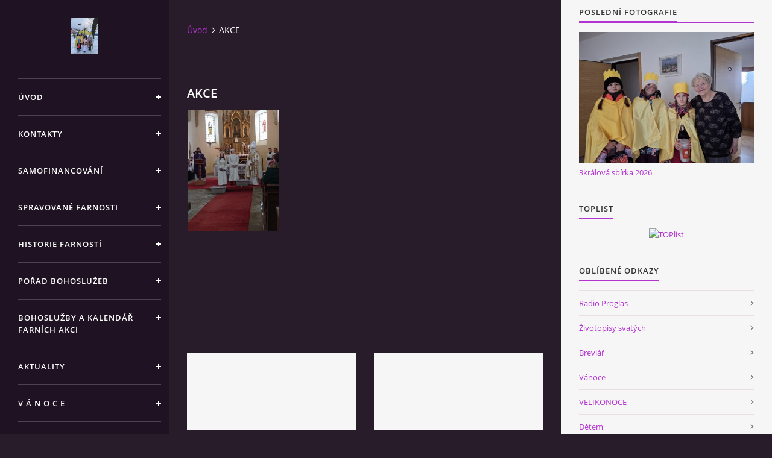

--- FILE ---
content_type: text/html; charset=UTF-8
request_url: https://www.farnoststudena.cz/clanky/akce/
body_size: 8945
content:
<?xml version="1.0" encoding="utf-8"?>
<!DOCTYPE html PUBLIC "-//W3C//DTD XHTML 1.0 Transitional//EN" "http://www.w3.org/TR/xhtml1/DTD/xhtml1-transitional.dtd">
<html lang="cs" xml:lang="cs" xmlns="http://www.w3.org/1999/xhtml" xmlns:fb="http://ogp.me/ns/fb#">

<head>

    <meta http-equiv="content-type" content="text/html; charset=utf-8" />
    <meta name="description" content="Farnost Studená-římskokatolická církev, ze života farnosti, informace, aktuality, fotogalerie, " />
    <meta name="keywords" content="farnost studená,farnoststudena,studená,studena" />
    <meta name="robots" content="all,follow" />
    <meta name="author" content="www.farnoststudena.cz" />
    <meta name="viewport" content="width=device-width, initial-scale=1">
    
    <title>
        FARNOST STUDENÁ - AKCE
    </title>
    <link rel="stylesheet" href="https://s3a.estranky.cz/css/d1000000392.css?nc=363144143" type="text/css" /><style type="text/css">#header .inner_frame {
background-image: url('/img/ulogo.970362.jpeg');
}</style><style type="text/css">#nav-column #logo a { background-image: url('/img/picture/3088/%3Adesign%3Alogofirms%3A1000000392%3A3kralova-sbirka-2026.jpeg');}</style>
<link rel="stylesheet" href="//code.jquery.com/ui/1.12.1/themes/base/jquery-ui.css">
<script src="//code.jquery.com/jquery-1.12.4.js"></script>
<script src="//code.jquery.com/ui/1.12.1/jquery-ui.js"></script>
<script type="text/javascript" src="https://s3c.estranky.cz/js/ui.js?nc=1" id="index_script" ></script>
			<script type="text/javascript">
				dataLayer = [{
					'subscription': 'true',
				}];
			</script>
			

    <script>
        function toggleMenu(){
            var cw = document.getElementById('column-wrap');
            var b = document.getElementById('menu-button');
            cw.classList.toggle('menu-open');
            b.classList.toggle('menu-open');
        }
    </script>
</head>
<body class=" contact-active">
<!-- Wrapping the whole page, may have fixed or fluid width -->
<div id="whole-page">

    

    <!-- Because of the matter of accessibility (text browsers,
    voice readers) we include a link leading to the page content and
    navigation } you'll probably want to hide them using display: none
    in your stylesheet -->

    <a href="#articles" class="accessibility-links">Jdi na obsah</a>
    <a href="#navigation" class="accessibility-links">Jdi na menu</a>

    <!-- We'll fill the document using horizontal rules thus separating
    the logical chunks of the document apart -->
    <hr />

    

    <!-- Wrapping the document's visible part -->
    <div id="document">
        <div id="in-document">


            <div id="column-wrap">
                <div id="nav-column">
                    <div id="logo">
                        <a href="/"></a>
                    </div>
                    <button type="button" class="navbar-toggle" onclick="toggleMenu()" id="menu-button"></button>
                    <div class="nav-scroll">
                        <div class="nav-scroll-wrap">
                            <!-- Such navigation allows both horizontal and vertical rendering -->
<div id="navigation">
    <div class="inner_frame">
        <h2>Menu
            <span id="nav-decoration" class="decoration"></span>
        </h2>
        <nav>
            <menu class="menu-type-onclick">
                <li class="">
  <a href="/">Úvod</a>
     
</li>
<li class="">
  <a href="/clanky/kontakty.html">KONTAKTY</a>
     
</li>
<li class="">
  <a href="/clanky/samofinancovani.html">SAMOFINANCOVÁNÍ</a>
     
</li>
<li class="level_1 dropdown">
  <a href="/clanky/spravovane--farnosti/">SPRAVOVANÉ  FARNOSTI</a>
     <ul class="level_2">
<li class="">
  <a href="/clanky/spravovane--farnosti/studena/">Studená</a>
</li><li class="">
  <a href="/clanky/spravovane--farnosti/mrakotin/">Mrákotín</a>
</li><li class="">
  <a href="/clanky/spravovane--farnosti/palupin/">Palupín</a>
</li><li class="">
  <a href="/clanky/spravovane--farnosti/panske-dubenky/">Panské Dubenky</a>
</li><li class="">
  <a href="/clanky/spravovane--farnosti/popelin/">Popelín</a>
</li><li class="">
  <a href="/clanky/spravovane--farnosti/olsany-u-dacic/">Olšany u Dačic</a>
</li>
</ul>
</li>
<li class="level_1 dropdown">
  <a href="/clanky/historie-farnosti/">Historie farností</a>
     <ul class="level_2">
<li class="">
  <a href="/clanky/historie-farnosti/studena/">STUDENÁ</a>
</li><li class="">
  <a href="/clanky/historie-farnosti/mrakotin/">MRÁKOTÍN</a>
</li><li class="">
  <a href="/clanky/historie-farnosti/palupin/">PALUPÍN</a>
</li><li class="">
  <a href="/clanky/historie-farnosti/panske-dubenky/">PANSKÉ DUBENKY</a>
</li><li class="">
  <a href="/clanky/historie-farnosti/popelin/">POPELÍN</a>
</li>
</ul>
</li>
<li class="">
  <a href="/clanky/porad-bohosluzeb.html">Pořad bohoslužeb</a>
     
</li>
<li class="level_1 dropdown">
  <a href="/clanky/bohosluzby-a-kalendar-farnich-akci/">BOHOSLUŽBY a Kalendář farních akci</a>
     <ul class="level_2">
<li class="">
  <a href="/clanky/bohosluzby-a-kalendar-farnich-akci/plan-akci-farnosti-studena-2024/">Plán akcí farnosti STUDENÁ 2024</a>
</li><li class="">
  <a href="/clanky/bohosluzby-a-kalendar-farnich-akci/porad-bohosluzeb/">Pořad bohoslužeb</a>
</li><li class="">
  <a href="/clanky/bohosluzby-a-kalendar-farnich-akci/bohosluzby-podle-dnu-v-tydnu/">BOHOSLUŽBY podle Dnů v týdnu</a>
</li><li class="">
  <a href="/clanky/bohosluzby-a-kalendar-farnich-akci/bohosluzby-podle-mista/">BOHOSLUŽBY podle MÍSTA</a>
</li>
</ul>
</li>
<li class="">
  <a href="/clanky/aktuality/">AKTUALITY</a>
     
</li>
<li class="level_1 dropdown">
  <a href="/clanky/v----a----n----o----c----e/">V    Á    N    O    C    E</a>
     <ul class="level_2">
<li class="">
  <a href="/clanky/v----a----n----o----c----e/smysl-vanoc/">Smysl Vánoc</a>
</li><li class="">
  <a href="/clanky/v----a----n----o----c----e/vanoce-nasich-predku/">Vánoce našich předků</a>
</li><li class="">
  <a href="/clanky/v----a----n----o----c----e/koledy-a-vanocni-pisne/">Koledy a vánoční písně</a>
</li><li class="">
  <a href="/clanky/v----a----n----o----c----e/ceska-televize---vanoce/">Česká televize - Vánoce</a>
</li><li class="">
  <a href="/clanky/v----a----n----o----c----e/vanoce-s-radiem-proglas/">Vánoce s Radiem Proglas</a>
</li><li class="">
  <a href="/clanky/v----a----n----o----c----e/ceska-televize---adventni-kalendar-2025/">Česká televize - Adventní kalendář 2025</a>
</li>
</ul>
</li>
<li class="level_1 dropdown">
  <a href="/clanky/doba-adventni---pristup-az-od-3.12.23/">DOBA ADVENTNÍ </a>
     <ul class="level_2">
<li class="">
  <a href="/clanky/doba-adventni---pristup-az-od-3.12.23/advent/">ADVENT</a>
</li><li class="">
  <a href="/clanky/doba-adventni---pristup-az-od-3.12.23/advent-s--proglasem/">Advent s  PROGLASEM</a>
</li><li class="">
  <a href="/clanky/doba-adventni---pristup-az-od-3.12.23/k-zamysleni/">K zamyšlení</a>
</li>
</ul>
</li>
<li class="">
  <a href="/clanky/akce/">AKCE</a>
     
</li>
<li class="level_1 dropdown">
  <a href="/clanky/zivotopisy-svatych/">Životopisy svatých</a>
     <ul class="level_2">
<li class="">
  <a href="/clanky/zivotopisy-svatych/leden/">LEDEN</a>
</li><li class="">
  <a href="/clanky/zivotopisy-svatych/unor/">ÚNOR</a>
</li><li class="">
  <a href="/clanky/zivotopisy-svatych/brezen/">BŘEZEN</a>
</li><li class="">
  <a href="/clanky/zivotopisy-svatych/duben/">DUBEN</a>
</li><li class="">
  <a href="/clanky/zivotopisy-svatych/kveten/">KVĚTEN</a>
</li><li class="">
  <a href="/clanky/zivotopisy-svatych/cerven/">ČERVEN</a>
</li><li class="">
  <a href="/clanky/zivotopisy-svatych/cervenec/">ČERVENEC</a>
</li><li class="">
  <a href="/clanky/zivotopisy-svatych/srpen/">SRPEN</a>
</li><li class="">
  <a href="/clanky/zivotopisy-svatych/zari/">ZÁŘÍ</a>
</li><li class="">
  <a href="/clanky/zivotopisy-svatych/rijen/">ŘÍJEN</a>
</li><li class="">
  <a href="/clanky/zivotopisy-svatych/listopad/">LISTOPAD</a>
</li><li class="">
  <a href="/clanky/zivotopisy-svatych/prosinec/">PROSINEC</a>
</li>
</ul>
</li>
<li class="level_1 dropdown">
  <a href="/clanky/duchovni-slovo/">Duchovní slovo</a>
     <ul class="level_2">
<li class="">
  <a href="/clanky/duchovni-slovo/duchovni-slovo-2025/">Duchovní slovo 2025</a>
</li><li class="">
  <a href="/clanky/duchovni-slovo/duchovni-slovo-2024/">Duchovní slovo 2024</a>
</li>
</ul>
</li>
<li class="level_1 dropdown">
  <a href="/clanky/uvaha-mesice/">Úvaha měsíce</a>
     <ul class="level_2">
<li class="">
  <a href="/clanky/uvaha-mesice/uvaha-mesice-2025/">Úvaha měsíce 2025</a>
</li><li class="">
  <a href="/clanky/uvaha-mesice/uvaha-mesice-2024/">Úvaha měsíce 2024</a>
</li>
</ul>
</li>
<li class="level_1 dropdown">
  <a href="/clanky/inspirace/">INSPIRACE</a>
     <ul class="level_2">
<li class="">
  <a href="/clanky/inspirace/inspirace-2025/">Inspirace 2025</a>
</li><li class="">
  <a href="/clanky/inspirace/inspirace-2024/">Inspirace 2024</a>
</li>
</ul>
</li>
<li class="level_1 dropdown">
  <a href="/clanky/m-o-d-l-i-t-b-a/">M O D L I T B A</a>
     <ul class="level_2">
<li class="">
  <a href="/clanky/m-o-d-l-i-t-b-a/a-ranni-modlitba/">A-Ranní modlitba</a>
</li><li class="">
  <a href="/clanky/m-o-d-l-i-t-b-a/b-vecerni-modlitba/">B-Večerní modlitba</a>
</li><li class="">
  <a href="/clanky/m-o-d-l-i-t-b-a/c-leden/">C-Leden</a>
</li><li class="">
  <a href="/clanky/m-o-d-l-i-t-b-a/d-unor/">D-Únor</a>
</li><li class="">
  <a href="/clanky/m-o-d-l-i-t-b-a/e-popelecni-streda-a-postni-doba/">E-Popeleční středa a postní doba</a>
</li><li class="">
  <a href="/clanky/m-o-d-l-i-t-b-a/f-velikonoce/">F-Velikonoce</a>
</li><li class="">
  <a href="/clanky/m-o-d-l-i-t-b-a/f1-duch--svaty/">F1-DUCH  SVATÝ</a>
</li><li class="">
  <a href="/clanky/m-o-d-l-i-t-b-a/h-kveten-mariansky-mesic/">H-Květen Mariánský měsíc</a>
</li><li class="">
  <a href="/clanky/m-o-d-l-i-t-b-a/h1-nejsvetejsi--srdce--jezisovo/">H1-Nejsvětější  SRDCE  Ježíšovo</a>
</li><li class="">
  <a href="/clanky/m-o-d-l-i-t-b-a/i-prazdniny---dovolena/">I-Prázdniny - dovolená</a>
</li><li class="">
  <a href="/clanky/m-o-d-l-i-t-b-a/j-listopad/">J-Listopad</a>
</li><li class="">
  <a href="/clanky/m-o-d-l-i-t-b-a/k-prosinec/">K-Prosinec</a>
</li><li class="">
  <a href="/clanky/m-o-d-l-i-t-b-a/l-inspirace-pro-osobni-modlitbu/">L-Inspirace pro osobni modlitbu</a>
</li>
</ul>
</li>
<li class="level_1 dropdown">
  <a href="/clanky/detem/">DĚTEM</a>
     <ul class="level_2">
<li class="">
  <a href="/clanky/detem/aktualne/">Aktuálně</a>
</li><li class="">
  <a href="/clanky/detem/nabozenstvi/">NÁBOŽENSTVÍ</a>
</li><li class="">
  <a href="/clanky/detem/radio-proglas---detem/">Radio PROGLAS - DĚTEM</a>
</li><li class="">
  <a href="/clanky/detem/modlitby-pro-deti/">Modlitby pro děti</a>
</li><li class="">
  <a href="/clanky/detem/cesky-rozhlas----radio-junior/">Český rozhlas -  Radio Junior </a>
</li>
</ul>
</li>
<li class="">
  <a href="/clanky/videa-z-nasi-farnosti/">Videa z naší farnosti</a>
     
</li>
<li class="level_1 dropdown">
  <a href="/clanky/vybrano-z-poradu-ceskeho-rozhlasu/">Vybráno z pořadů Českého rozhlasu</a>
     <ul class="level_2">
<li class="">
  <a href="/clanky/vybrano-z-poradu-ceskeho-rozhlasu/rozhovory/">Rozhovory</a>
</li><li class="">
  <a href="/clanky/vybrano-z-poradu-ceskeho-rozhlasu/vypraveni-jiriho-anderleho/">Vyprávění Jiřího Anderleho</a>
</li>
</ul>
</li>
<li class="level_1 dropdown">
  <a href="/clanky/vybrano-z-poradu-ct-a-jinych-tv-stanic/">Vybráno z pořadů ČT a jiných TV stanic</a>
     <ul class="level_2">
<li class="">
  <a href="/clanky/vybrano-z-poradu-ct-a-jinych-tv-stanic/cyril-a-metodej---dedictvi-otcu-a-matek-zachovej-nam--pane-/">Cyril a Metoděj - Dědictví otců a matek zachovej nám, Pane!</a>
</li><li class="">
  <a href="/clanky/vybrano-z-poradu-ct-a-jinych-tv-stanic/svedectvi-doby/">Svědectví doby</a>
</li><li class="">
  <a href="/clanky/vybrano-z-poradu-ct-a-jinych-tv-stanic/setkani-ze-zajimavymi-lidmi/">Setkání ze zajímavými lidmi</a>
</li><li class="">
  <a href="/clanky/vybrano-z-poradu-ct-a-jinych-tv-stanic/poznavame-nasi-vlast/">Poznáváme naši vlast</a>
</li>
</ul>
</li>
<li class="">
  <a href="/clanky/udelejte-si-vylet/">UDĚLEJTE SI VÝLET</a>
     
</li>
<li class="">
  <a href="/clanky/jsem-katolik.../">JSEM KATOLÍK...</a>
     
</li>
<li class="level_1 dropdown">
  <a href="/clanky/hudebni-koutek/">Hudební koutek</a>
     <ul class="level_2">
<li class="">
  <a href="/clanky/hudebni-koutek/domaci/">Domácí</a>
</li><li class="">
  <a href="/clanky/hudebni-koutek/zahranicni/">Zahraniční </a>
</li><li class="">
  <a href="/clanky/hudebni-koutek/klasicka--zahranicni-i-domaci-/">Klasická (zahraniční i domáci)</a>
</li><li class="">
  <a href="/clanky/hudebni-koutek/choraly/">Chorály</a>
</li>
</ul>
</li>
<li class="">
  <a href="/fotoalbum/">Fotoalbum</a>
     
</li>
<li class="">
  <a href="/clanky/navstevni-kniha.html">Návštěvní kniha</a>
     
</li>
<li class="">
  <a href="/clanky/odkazy.html">Odkazy</a>
     
</li>

            </menu>
        </nav>
        <div id="clear6" class="clear">
          &nbsp;
        </div>
    </div>
</div>
<!-- menu ending -->

                            
                            <!-- Contact -->
  <div id="contact-nav" class="section">
    <h2>Kontakt
      <span id="contact-nav-decoration" class="decoration">
      </span></h2>
    <div class="inner_frame">
      <address>
        <p class="contact_name">Farnost Studená</p><p class="contact_adress">Nám. Sv. J. Nepomuckého 52<br />
STUDENÁ<br />
378 566 </p><p class="contact_phone"></p><p class="contact_email"><a href="mailto:"></a></p>
      </address>
    </div>
  </div>
<!-- /Contact -->

                            
                                            <!-- Footer -->
                <div id="footer">
                    <div class="inner_frame">
                        <p>
                            &copy; 2026 eStránky.cz <span class="hide">|</span> <a class="promolink promolink-paid" href="//www.estranky.cz/" title="Tvorba webových stránek zdarma, jednoduše a do 5 minut."><strong>Tvorba webových stránek</strong></a> 
                            
                            
                             | <a class="print" href="javascript:window.print()">Tisk</a>
                            
                             | <a class="up" href="#whole-page">Nahoru &uarr;</a>
                            
                        </p>
                        
                        
                    </div>
                </div>
                <!-- /Footer -->

                        </div>
                    </div>
                </div>
            </div>

            <!-- body of the page -->
            <div id="body">

                <!-- Possible clearing elements (more through the document) -->
                <div id="clear1" class="clear">
                    &nbsp;
                </div>
                <hr />


                <!-- main page content -->
                <div id="content">
                    <!-- header -->
  <div id="header">
      <div class="title-mobile">
            <h1 class="head-center hidden">
  <a href="https://www.farnoststudena.cz/" title="FARNOST STUDENÁ" style="display:none;">FARNOST STUDENÁ</a>
  <span title="FARNOST STUDENÁ">
  </span>
</h1>
      </div>
     <div class="inner_frame">
        <!-- This construction allows easy image replacement -->
          <div class="title-desktop">
           <h1 class="head-center hidden">
  <a href="https://www.farnoststudena.cz/" title="FARNOST STUDENÁ" style="display:none;">FARNOST STUDENÁ</a>
  <span title="FARNOST STUDENÁ">
  </span>
</h1>
          </div>
        <div id="header-decoration" class="decoration">
        </div>
     </div>
  </div>
<!-- /header -->

                    <!-- Breadcrumb navigation -->
<div id="breadcrumb-nav">
  <a href="/">Úvod</a><span>AKCE</span>
</div>
<hr />

                    <!-- Articles -->
  <div id="articles">
    <h2>AKCE</h2>
    <div class="editor-area">
  <p><img alt="mikulas-v-kostele-ve-studene--1-nedele-adventni-2023.jpeg" class="text-picture left-float" src="/img/picture/2646/mikulas-v-kostele-ve-studene--1-nedele-adventni-2023.jpeg" style="width: 150px; height: 201px;" /></p>

<p>&nbsp;</p>

<p>&nbsp;</p>

<p>&nbsp; &nbsp; &nbsp; &nbsp;&nbsp;</p>

<p>&nbsp;</p>

<p>&nbsp;</p>

<p>&nbsp;</p>

<p>&nbsp;</p>

<p>&nbsp;</p>

<p>&nbsp;</p>

  <div id="a-section-cont-clear" class="clear">
    &nbsp;
  </div>
</div>
    
    
        
    <h3 class="section_sub_title">Příspěvky</h3>
<!-- Article -->
<div class="article">
    <div class="article-wrap">
        <div class="preview">
            <a href="/clanky/akce/farni-odpoledne--11.5.2024.html">
                
            </a>
        </div>
        <!-- With headline can be done anything (i.e. image replacement) -->
        <h3>
            <a href="/clanky/akce/farni-odpoledne--11.5.2024.html">FARNÍ odpoledne, 11.5.2024</a>
            <span class="decoration" title="FARNÍ odpoledne, 11.5.2024"></span>
        </h3>
        <!-- Text of the article -->
        <div class="editor-area">
            <p><img alt="whatsapp-image-2024-05-11-at-22.12.15--3-.jpeg" class="text-picture left-float" height="92" src="/img/picture/2886/whatsapp-image-2024-05-11-at-22.12.15--3-.jpeg" width="200" /></p>

            <div class="article-cont-clear clear">
                &nbsp;
            </div>
        </div>

        <!-- The bar under the article -->
        <div class="under-article">
            <div class="inner_frame">
                <span class="date">26. 5. 2024</span>
                <span class="section"><span class="art-delimit-wa"><span> | </span></span>
<strong>Rubrika:</strong>
<a href="/clanky/akce/">AKCE</a>
</span>
                <span class="dir"><span class="photo-voluntary">
  <span class="art-delimit-gal"><span> | </span></span>
  <strong>Fotografie:</strong>
  <a href="/fotoalbum/farni-odpoledne--11.5.2024/">FARNÍ odpoledne, 11.5.2024</a>
</span>
</span>
                <span class="comment"></span>
            </div>
        </div>
        <!-- /The bar under the article -->

    </div>
</div>
<!-- /Article -->
<!-- Article -->
<div class="article">
    <div class="article-wrap">
        <div class="preview">
            <a href="/clanky/akce/trikralova-sbirka-2024.html">
                
            </a>
        </div>
        <!-- With headline can be done anything (i.e. image replacement) -->
        <h3>
            <a href="/clanky/akce/trikralova-sbirka-2024.html">Tříkrálová sbírka 2024</a>
            <span class="decoration" title="Tříkrálová sbírka 2024"></span>
        </h3>
        <!-- Text of the article -->
        <div class="editor-area">
            <p><img alt="leden-2024.jpeg" class="text-picture left-float" height="208" src="/img/picture/2731/leden-2024.jpeg" width="450" /></p>

            <div class="article-cont-clear clear">
                &nbsp;
            </div>
        </div>

        <!-- The bar under the article -->
        <div class="under-article">
            <div class="inner_frame">
                <span class="date">11. 1. 2024</span>
                <span class="section"><span class="art-delimit-wa"><span> | </span></span>
<strong>Rubrika:</strong>
<a href="/clanky/akce/">AKCE</a>
</span>
                <span class="dir"><span class="photo-voluntary">
  <span class="art-delimit-gal"><span> | </span></span>
  <strong>Fotografie:</strong>
  <a href="/fotoalbum/trikralova-sbirka-2024/">Tříkrálová sbírka 2024</a>
</span>
</span>
                <span class="comment"></span>
            </div>
        </div>
        <!-- /The bar under the article -->

    </div>
</div>
<!-- /Article -->
<!-- Article -->
<div class="article">
    <div class="article-wrap">
        <div class="preview">
            <a href="/clanky/akce/zivy-betlem-ve-studene-2023.html">
                
            </a>
        </div>
        <!-- With headline can be done anything (i.e. image replacement) -->
        <h3>
            <a href="/clanky/akce/zivy-betlem-ve-studene-2023.html">Živý Betlém ve Studené 2023</a>
            <span class="decoration" title="Živý Betlém ve Studené 2023"></span>
        </h3>
        <!-- Text of the article -->
        <div class="editor-area">
            <p><img alt="26.12.2023.jpeg" class="text-picture left-float" height="162" src="/img/picture/2724/26.12.2023.jpeg" width="350" /></p>

            <div class="article-cont-clear clear">
                &nbsp;
            </div>
        </div>

        <!-- The bar under the article -->
        <div class="under-article">
            <div class="inner_frame">
                <span class="date">26. 12. 2023</span>
                <span class="section"><span class="art-delimit-wa"><span> | </span></span>
<strong>Rubrika:</strong>
<a href="/clanky/akce/">AKCE</a>
</span>
                <span class="dir"></span>
                <span class="comment"></span>
            </div>
        </div>
        <!-- /The bar under the article -->

    </div>
</div>
<!-- /Article -->
<!-- Article -->
<div class="article">
    <div class="article-wrap">
        <div class="preview">
            <a href="/clanky/akce/mikulas-ve-studene.html">
                
            </a>
        </div>
        <!-- With headline can be done anything (i.e. image replacement) -->
        <h3>
            <a href="/clanky/akce/mikulas-ve-studene.html">Mikuláš ve STUDENÉ</a>
            <span class="decoration" title="Mikuláš ve STUDENÉ"></span>
        </h3>
        <!-- Text of the article -->
        <div class="editor-area">
            <p><img alt="prvniadvent_630x420.jpg" class="text-picture left-float" src="/img/picture/2651/prvniadvent_630x420.jpg" style="width: 150px; height: 100px;" /></p>

<p>Mikuláš v kostele ve Studené</p>

<p>o první neděli adventní,&nbsp; 2023</p>

            <div class="article-cont-clear clear">
                &nbsp;
            </div>
        </div>

        <!-- The bar under the article -->
        <div class="under-article">
            <div class="inner_frame">
                <span class="date">4. 12. 2023</span>
                <span class="section"><span class="art-delimit-wa"><span> | </span></span>
<strong>Rubrika:</strong>
<a href="/clanky/akce/">AKCE</a>
</span>
                <span class="dir"></span>
                <span class="comment"></span>
            </div>
        </div>
        <!-- /The bar under the article -->

    </div>
</div>
<!-- /Article -->
<!-- Article -->
<div class="article">
    <div class="article-wrap">
        <div class="preview">
            <a href="/clanky/akce/roraty-ve-studene.html">
                
            </a>
        </div>
        <!-- With headline can be done anything (i.e. image replacement) -->
        <h3>
            <a href="/clanky/akce/roraty-ve-studene.html">Roráty ve Studené</a>
            <span class="decoration" title="Roráty ve Studené"></span>
        </h3>
        <!-- Text of the article -->
        <div class="editor-area">
            <p><img alt="chaloupka2.jpg" class="text-picture left-float" height="133" src="/img/picture/2632/chaloupka2.jpg" width="200" /></p>

            <div class="article-cont-clear clear">
                &nbsp;
            </div>
        </div>

        <!-- The bar under the article -->
        <div class="under-article">
            <div class="inner_frame">
                <span class="date">29. 11. 2023</span>
                <span class="section"><span class="art-delimit-wa"><span> | </span></span>
<strong>Rubrika:</strong>
<a href="/clanky/akce/">AKCE</a>
</span>
                <span class="dir"></span>
                <span class="comment"></span>
            </div>
        </div>
        <!-- /The bar under the article -->

    </div>
</div>
<!-- /Article -->
<!-- Article -->
<div class="article">
    <div class="article-wrap">
        <div class="preview">
            <a href="/clanky/akce/volby-do-farni-rady-2023.html">
                
            </a>
        </div>
        <!-- With headline can be done anything (i.e. image replacement) -->
        <h3>
            <a href="/clanky/akce/volby-do-farni-rady-2023.html">VOLBY do FARNÍ RADY 2023 </a>
            <span class="decoration" title="VOLBY do FARNÍ RADY 2023 "></span>
        </h3>
        <!-- Text of the article -->
        <div class="editor-area">
            
            <div class="article-cont-clear clear">
                &nbsp;
            </div>
        </div>

        <!-- The bar under the article -->
        <div class="under-article">
            <div class="inner_frame">
                <span class="date">22. 10. 2023</span>
                <span class="section"><span class="art-delimit-wa"><span> | </span></span>
<strong>Rubrika:</strong>
<a href="/clanky/akce/">AKCE</a>
</span>
                <span class="dir"></span>
                <span class="comment"></span>
            </div>
        </div>
        <!-- /The bar under the article -->

    </div>
</div>
<!-- /Article -->
<!-- Article -->
<div class="article">
    <div class="article-wrap">
        <div class="preview">
            <a href="/clanky/akce/pozvani-k-modlitbe-a-na-msi.html">
                
            </a>
        </div>
        <!-- With headline can be done anything (i.e. image replacement) -->
        <h3>
            <a href="/clanky/akce/pozvani-k-modlitbe-a-na-msi.html">Pozvání k modlitbě a na mši </a>
            <span class="decoration" title="Pozvání k modlitbě a na mši "></span>
        </h3>
        <!-- Text of the article -->
        <div class="editor-area">
            <p><img alt="vyzva-k-modlitbe.jpg" class="text-picture left-float" height="113" src="/img/picture/2505/vyzva-k-modlitbe.jpg" width="200" /></p>

            <div class="article-cont-clear clear">
                &nbsp;
            </div>
        </div>

        <!-- The bar under the article -->
        <div class="under-article">
            <div class="inner_frame">
                <span class="date">17. 10. 2023</span>
                <span class="section"><span class="art-delimit-wa"><span> | </span></span>
<strong>Rubrika:</strong>
<a href="/clanky/akce/">AKCE</a>
</span>
                <span class="dir"></span>
                <span class="comment"></span>
            </div>
        </div>
        <!-- /The bar under the article -->

    </div>
</div>
<!-- /Article -->
<!-- Article -->
<div class="article">
    <div class="article-wrap">
        <div class="preview">
            <a href="/clanky/akce/farni--odpoledne-2017.html">
                
            </a>
        </div>
        <!-- With headline can be done anything (i.e. image replacement) -->
        <h3>
            <a href="/clanky/akce/farni--odpoledne-2017.html">FARNÍ  ODPOLEDNE 2017</a>
            <span class="decoration" title="FARNÍ  ODPOLEDNE 2017"></span>
        </h3>
        <!-- Text of the article -->
        <div class="editor-area">
            
            <div class="article-cont-clear clear">
                &nbsp;
            </div>
        </div>

        <!-- The bar under the article -->
        <div class="under-article">
            <div class="inner_frame">
                <span class="date">8. 8. 2017</span>
                <span class="section"><span class="art-delimit-wa"><span> | </span></span>
<strong>Rubrika:</strong>
<a href="/clanky/akce/">AKCE</a>
</span>
                <span class="dir"><span class="photo-voluntary">
  <span class="art-delimit-gal"><span> | </span></span>
  <strong>Fotografie:</strong>
  <a href="/fotoalbum/farni--odpoledne-2017/">FARNÍ  ODPOLEDNE 2017</a>
</span>
</span>
                <span class="comment"></span>
            </div>
        </div>
        <!-- /The bar under the article -->

    </div>
</div>
<!-- /Article -->
<!-- Article -->
<div class="article">
    <div class="article-wrap">
        <div class="preview">
            <a href="/clanky/akce/farni-odpoledne.html">
                
            </a>
        </div>
        <!-- With headline can be done anything (i.e. image replacement) -->
        <h3>
            <a href="/clanky/akce/farni-odpoledne.html">Farní odpoledne</a>
            <span class="decoration" title="Farní odpoledne"></span>
        </h3>
        <!-- Text of the article -->
        <div class="editor-area">
            
            <div class="article-cont-clear clear">
                &nbsp;
            </div>
        </div>

        <!-- The bar under the article -->
        <div class="under-article">
            <div class="inner_frame">
                <span class="date">2. 5. 2016</span>
                <span class="section"><span class="art-delimit-wa"><span> | </span></span>
<strong>Rubrika:</strong>
<a href="/clanky/akce/">AKCE</a>
</span>
                <span class="dir"><span class="photo-voluntary">
  <span class="art-delimit-gal"><span> | </span></span>
  <strong>Fotografie:</strong>
  <a href="/fotoalbum/akce/farni-odpoledne--2015/">Farní odpoledne  2015</a>
</span>
</span>
                <span class="comment"></span>
            </div>
        </div>
        <!-- /The bar under the article -->

    </div>
</div>
<!-- /Article -->
<!-- Article -->
<div class="article">
    <div class="article-wrap">
        <div class="preview">
            <a href="/clanky/akce/poutni-mse.html">
                
            </a>
        </div>
        <!-- With headline can be done anything (i.e. image replacement) -->
        <h3>
            <a href="/clanky/akce/poutni-mse.html">Poutní mše</a>
            <span class="decoration" title="Poutní mše"></span>
        </h3>
        <!-- Text of the article -->
        <div class="editor-area">
            
            <div class="article-cont-clear clear">
                &nbsp;
            </div>
        </div>

        <!-- The bar under the article -->
        <div class="under-article">
            <div class="inner_frame">
                <span class="date">2. 5. 2016</span>
                <span class="section"><span class="art-delimit-wa"><span> | </span></span>
<strong>Rubrika:</strong>
<a href="/clanky/akce/">AKCE</a>
</span>
                <span class="dir"></span>
                <span class="comment"></span>
            </div>
        </div>
        <!-- /The bar under the article -->

    </div>
</div>
<!-- /Article -->

<!-- list of pages -->
  <hr />
  
  <div class="list-of-pages">
    <p class="previous">
      
    </p>
    <p class="numbers">
       <span class="actual-page">1</span>  <a href="/clanky/akce.2/">2</a>
    </p>
    <p class="next">
      <a href="/clanky/akce.2/">následující &raquo;</a>
    </p>
    <br />
  </div>
  
  <hr />
<!-- /list of pages -->
    
  </div>
<!-- /Articles -->

                </div>
                <!-- /main page content -->

                <div id="clear3" class="clear">
                    &nbsp;
                </div>
                <hr />

                <!-- Side column left/right -->
                <div class="column">

                    <!-- Inner column -->
                    <div id="inner-column" class="inner_frame">

                        
                        
                        
                        <!-- Last photo -->
<div id="last-photo" class="section">
    <h2>Poslední fotografie
        <span id="last-photo-decoration" class="decoration">
        </span></h2>
    <div class="inner_frame">
        <div class="inner_wrap">
            <div class="wrap-of-wrap">
                <div class="wrap-of-photo">
                    <a href="/fotoalbum/3kralova-sbirka-2026/">
                        <img src="/img/mid/1265/3kralova-sbirka-3-2026.jpg" alt="3kralova sbírka 3 2026" width="75" height="56" /></a>
                </div>
            </div>
            <span>
                <a href="/fotoalbum/3kralova-sbirka-2026/">3králová sbírka 2026</a>
            </span>
        </div>
    </div>
</div>
<!-- /Last photo -->
<hr />

                        
                        
                        
                        
                        <!-- Own code -->
  <div class="section own-code-nav">
    <h2>Toplist
      <span class="decoration own-code-nav">
      </span></h2>
    <div class="inner_frame">
      <center><a href="http://www.toplist.cz/stat/974639"><script language="JavaScript" type="text/javascript">
                      <!--
                        document.write ('<img src="http://toplist.cz/count.asp?id=974639&logo=mc&http='+escape(document.referrer)+'&wi='+escape(window.screen.width)+'&he='+escape(window.screen.height)+'&cd='+escape(window.screen.colorDepth)+'&t='+escape(document.title)+'" width="88" height="60" border=0 alt="TOPlist" />');
                      //--></script><noscript><img src="http://toplist.cz/count.asp?id=974639&logo=mc" border="0" alt="TOPlist" width="88" height="60" /></noscript></a></center>                                                                          
    </div>
  </div>
<!-- /Own code -->
<hr />

                        
                        <!-- Favorite links -->
  <div id="links" class="section">
    <h2>Oblíbené odkazy
        <span id="links-decoration" class="decoration">
        </span></h2>
    <div class="inner_frame">
      <ul>
        <li class="first ">
  <a href="http://www.proglas.cz" title="">
  Radio Proglas</a></li><li class="">
  <a href="http://catholica.cz/?a=1" title="Životopisy svatých">
  Životopisy svatých</a></li><li class="">
  <a href="http://www.ebreviar.cz/" title="">
  Breviář</a></li><li class="">
  <a href="http://vanoce.vira.cz/" title="Vše o Vánocích">
  Vánoce</a></li><li class="">
  <a href="http://velikonoce.vira.cz/" title="">
  VELIKONOCE</a></li><li class="">
  <a href="http://deti.vira.cz" title="">
  Dětem</a></li><li class="">
  <a href="http://www.kanan.cz" title="">
  Pro katechety</a></li><li class="">
  <a href="http://www.kanan.cz/" title="Kanán -pro katechety">
  Kanán -pro katechety</a></li><li class="">
  <a href="http://www.jizdnirady.cz" title="Dobrý pomocník pro Vás.">
  Cestujete vlakem, autobusem?</a></li><li class="last ">
  <a href="https://video.aktualne.cz/dvtv/" title="DVTV">
  DVTV</a></li>
      </ul>
    </div>
  </div>
<!-- /Favorite links -->
<hr />

                        <!-- Archive -->
  <div id="calendar" class="section">
    <h2>Archiv
      <span id="archive-decoration" class="decoration">
      </span></h2>
    <div class="inner_frame">
      <!-- Keeping in mind people with disabilities (summary, caption) as well as worshipers of semantic web -->
      <table summary="Tabulka představuje kalendář, sloužící k listování podle data.">
        <!-- You should hide caption using CSS -->
        <caption>
          Kalendář
        </caption>
        <thead>
  <tr id="archive-month">
    <td class="archive-nav-l"><a href="/archiv/m/2025/12/01/">&lt;&lt;</a></td>
    <td colspan="5" class="archive-nav-c"><a href="/archiv/m/2026/01/01/">leden</a></td>
    <td class="archive-nav-r">&gt;&gt;</td>
  </tr>
  <tr id="archive-year">
    <td class="archive-nav-l"><a href="/archiv/y/2025/01/27/">&lt;&lt;</a></td>
    <td colspan="5" class="archive-nav-c"><a href="/archiv/y/2026/01/27/">2026</a></td>
    <td class="archive-nav-r">&gt;&gt;</td>
  </tr>
    <tr id="archive-days">
      <th id="day1inweek_h">Po</th>
      <th id="day2inweek_h">Út</th>
      <th id="day3inweek_h">St</th>
      <th id="day4inweek_h">Čt</th>
      <th id="day5inweek_h">Pá</th>
      <th id="day6inweek_h">So</th>
      <th id="day0inweek_h">Ne</th>
    </tr>
</thead>
<tbody>
   <tr id="week1">
    <td id="day1inweek1" class="day1inweek  day_empty">
      &nbsp;
    </td>
    <td id="day2inweek1" class="day2inweek  day_empty">
      &nbsp;
    </td>
    <td id="day3inweek1" class="day3inweek  day_empty">
      &nbsp;        
    </td>
    <td id="day4inweek1" class="day4inweek  day_inactive">
      1
    </td>
    <td id="day5inweek1" class="day5inweek  day_inactive">
      2
    </td>
    <td id="day6inweek1" class="day6inweek  day_inactive">
      3
    </td>
    <td id="day0inweek1" class="day0inweek  day_inactive">
      4
    </td>
</tr>
 <tr id="week2">
    <td id="day1inweek2" class="day1inweek  day_inactive">
      5
    </td>
    <td id="day2inweek2" class="day2inweek  day_inactive">
      6
    </td>
    <td id="day3inweek2" class="day3inweek  day_inactive">
      7        
    </td>
    <td id="day4inweek2" class="day4inweek  day_inactive">
      8
    </td>
    <td id="day5inweek2" class="day5inweek  day_inactive">
      9
    </td>
    <td id="day6inweek2" class="day6inweek  day_inactive">
      10
    </td>
    <td id="day0inweek2" class="day0inweek  day_inactive">
      11
    </td>
</tr>
 <tr id="week3">
    <td id="day1inweek3" class="day1inweek  day_inactive">
      12
    </td>
    <td id="day2inweek3" class="day2inweek  day_inactive">
      13
    </td>
    <td id="day3inweek3" class="day3inweek  day_inactive">
      14        
    </td>
    <td id="day4inweek3" class="day4inweek  day_inactive">
      15
    </td>
    <td id="day5inweek3" class="day5inweek  day_inactive">
      16
    </td>
    <td id="day6inweek3" class="day6inweek  day_inactive">
      17
    </td>
    <td id="day0inweek3" class="day0inweek  day_inactive">
      18
    </td>
</tr>
 <tr id="week4">
    <td id="day1inweek4" class="day1inweek  day_inactive">
      19
    </td>
    <td id="day2inweek4" class="day2inweek  day_inactive">
      20
    </td>
    <td id="day3inweek4" class="day3inweek  day_inactive">
      21        
    </td>
    <td id="day4inweek4" class="day4inweek  day_inactive">
      22
    </td>
    <td id="day5inweek4" class="day5inweek  day_inactive">
      23
    </td>
    <td id="day6inweek4" class="day6inweek  day_inactive">
      24
    </td>
    <td id="day0inweek4" class="day0inweek  day_inactive">
      25
    </td>
</tr>
 <tr id="week5">
    <td id="day1inweek5" class="day1inweek  day_inactive">
      26
    </td>
    <td id="day2inweek5" class="day2inweek  day_active">
      <a href="/archiv/d/2026/01/27/">27</a>
    </td>
    <td id="day3inweek5" class="day3inweek  day_inactive">
      28        
    </td>
    <td id="day4inweek5" class="day4inweek  day_inactive">
      29
    </td>
    <td id="day5inweek5" class="day5inweek  day_inactive">
      30
    </td>
    <td id="day6inweek5" class="day6inweek  day_inactive">
      31
    </td>
    <td id="day0inweek5" class="day0inweek  day_empty">
      &nbsp;
    </td>
</tr>

</tbody>

      </table>
    </div>
  </div>
<!-- /Archive -->
<hr />

                        
                        
                        
                    </div>
                    <!-- /Inner column -->

                    <div id="clear4" class="clear">
                        &nbsp;
                    </div>

                </div>
                <!-- /end of first column -->

                <div id="clear5" class="clear">
                    &nbsp;
                </div>
                <hr />

                <div id="decoration1" class="decoration">
                </div>
                <div id="decoration2" class="decoration">
                </div>
                <!-- /Meant for additional graphics inside the body of the page -->
            </div>
            <!-- /body -->

            <div id="clear2" class="clear">
                &nbsp;
            </div>
            <hr />


            <div id="decoration3" class="decoration">
            </div>
            <div id="decoration4" class="decoration">
            </div>
            <!-- /Meant for additional graphics inside the document -->

        </div>
    </div>

    <div id="decoration5" class="decoration">
    </div>
    <div id="decoration6" class="decoration">
    </div>
    <!-- /Meant for additional graphics inside the page -->

    
    <!-- block for board position-->

</div>
<div id="fb-root"></div>
<script async defer src="https://connect.facebook.net/cs_CZ/sdk.js#xfbml=1&version=v3.2&appId=979412989240140&autoLogAppEvents=1"></script><!-- NO GEMIUS -->
</body>
</html>